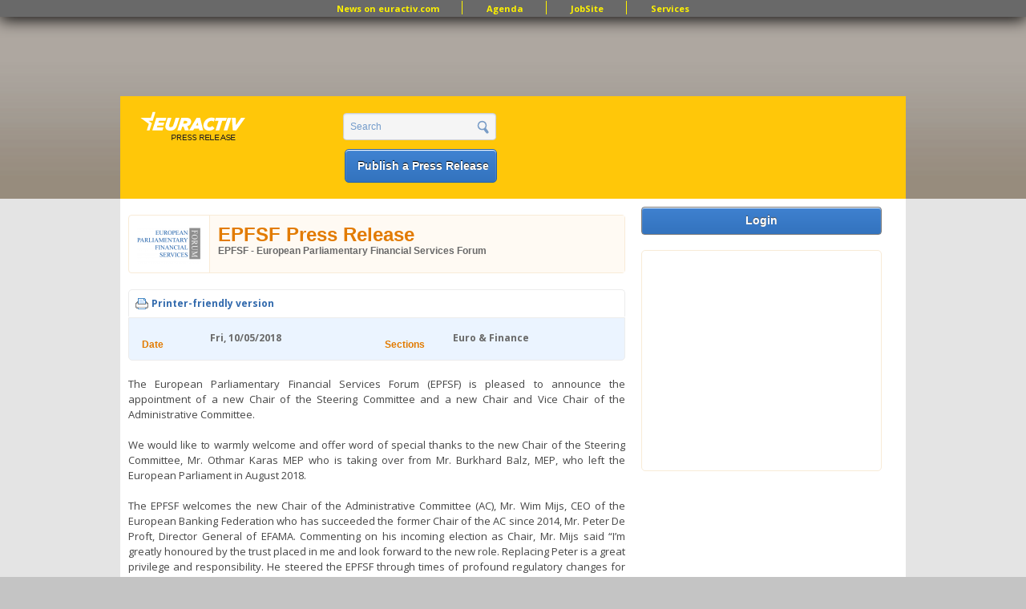

--- FILE ---
content_type: text/html; charset=utf-8
request_url: https://www.google.com/recaptcha/api2/aframe
body_size: 267
content:
<!DOCTYPE HTML><html><head><meta http-equiv="content-type" content="text/html; charset=UTF-8"></head><body><script nonce="dAvfywSfZf9HY7e1RcITHg">/** Anti-fraud and anti-abuse applications only. See google.com/recaptcha */ try{var clients={'sodar':'https://pagead2.googlesyndication.com/pagead/sodar?'};window.addEventListener("message",function(a){try{if(a.source===window.parent){var b=JSON.parse(a.data);var c=clients[b['id']];if(c){var d=document.createElement('img');d.src=c+b['params']+'&rc='+(localStorage.getItem("rc::a")?sessionStorage.getItem("rc::b"):"");window.document.body.appendChild(d);sessionStorage.setItem("rc::e",parseInt(sessionStorage.getItem("rc::e")||0)+1);localStorage.setItem("rc::h",'1769081354264');}}}catch(b){}});window.parent.postMessage("_grecaptcha_ready", "*");}catch(b){}</script></body></html>